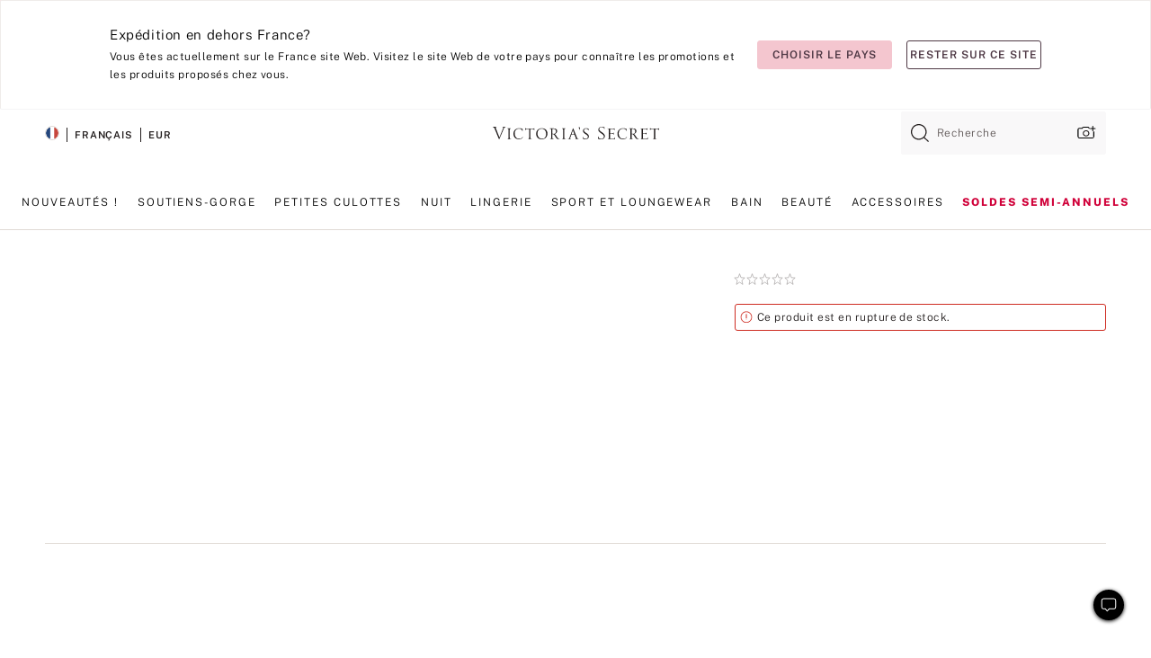

--- FILE ---
content_type: text/html;charset=UTF-8
request_url: https://fr.victoriassecret.com/fr/vs/beauty-catalog/1121208100
body_size: 4619
content:
<!DOCTYPE html><html lang="fr" class="desktop " data-theme="vs" data-brand="vs" data-basic="true"><head><script id="earlyBootstrap">(()=>{const e=document.cookie,t=e.indexOf("APPTYPE="),a=document.documentElement.classList,s=document.currentScript.dataset;if(t>=0){a.add("is-app");const i=t+8,r=e.slice(i);let n="";r.startsWith("IOSHANDHELD")?(a.add("is-app-ios"),s.appPlatform="ios",n=e.slice(i+12)):r.startsWith("ANDROIDHANDHELD")&&(a.add("is-app-android"),s.appPlatform="android",n=e.slice(i+16)),n.startsWith("VS")?s.appBrand="vs":n.startsWith("PN")&&(s.appBrand="pn"),s.appPlatform&&s.appBrand&&(s.appType=s.appPlatform+"-"+s.appBrand)}if(("true"===new URL(window.location.href).searchParams.get("isNativeShopTabEnabled")||"true"===sessionStorage.getItem("isNativeShopTabEnabled"))&&(document.documentElement.classList.add("is-native-shop-tab-enabled"),sessionStorage.setItem("isNativeShopTabEnabled","true")),performance.getEntriesByType)for(const{serverTiming:e}of performance.getEntriesByType("navigation"))if(e)for(const{name:t,description:a}of e)"ssrStatus"===t?s.ssrStatus=a:"basicStatus"===t?s.basicStatus=a:"renderSource"===t?s.renderSource=a:"peceActive"===t&&(s.peceActive=a)})();</script><meta charSet="utf-8"/><meta name="viewport" id="viewport-settings" content="width=device-width, initial-scale=1, minimum-scale=1"/><meta property="og:type" content="website"/><meta property="og:site_name" content="Victoria&#x27;s Secret"/><meta name="twitter:site" content="@VictoriasSecret"/><meta property="og:image" content="https://www.victoriassecret.com/assets/m5002-DM5Ub2IpQHqvBIkmBmbjmw/images/default-share.png"/><meta name="twitter:card" content="summary_large_image"/><meta property="og:title" content="Acheter  – Commander en ligne 1121208100"/><link rel="icon" sizes="48x48" href="https://fr.victoriassecret.com/assets/m5002-DM5Ub2IpQHqvBIkmBmbjmw/favicon.ico"/><link rel="apple-touch-icon" sizes="180x180" href="https://www.victoriassecret.com/assets/m5002-DM5Ub2IpQHqvBIkmBmbjmw/images/apple-touch-icon.png"/><link rel="apple-touch-icon" href="https://www.victoriassecret.com/assets/m5002-DM5Ub2IpQHqvBIkmBmbjmw/images/apple-touch-icon.png"/><link rel="icon" sizes="192x192" href="https://www.victoriassecret.com/assets/m5002-DM5Ub2IpQHqvBIkmBmbjmw/images/android-chrome-192x192.png"/><meta name="format-detection" content="telephone=no"/> <link rel="alternate" mpdisurl href="https://www.victoriassecret.com/us/vs/beauty-catalog/1121208100" hrefLang="x-default"/><link rel="alternate" mpdisurl href="https://www.victoriassecret.com/at/vs/beauty-catalog/1121208100" hrefLang="en-AT"/><link rel="alternate" mpdisurl href="https://www.victoriassecret.com/au/vs/beauty-catalog/1121208100" hrefLang="en-AU"/><link rel="alternate" mpdisurl href="https://www.victoriassecret.com/be/vs/beauty-catalog/1121208100" hrefLang="en-BE"/><link rel="alternate" mpdisurl href="https://www.victoriassecret.com/ca/vs/beauty-catalog/1121208100" hrefLang="en-CA"/><link rel="alternate" mpdisurl href="https://www.victoriassecret.com/ch/vs/beauty-catalog/1121208100" hrefLang="en-CH"/><link rel="alternate" mpdisurl href="https://www.victoriassecret.com/cz/vs/beauty-catalog/1121208100" hrefLang="en-CZ"/><link rel="alternate" mpdisurl href="https://www.victoriassecret.com/de/vs/beauty-catalog/1121208100" hrefLang="en-DE"/><link rel="alternate" mpdisurl href="https://www.victoriassecret.com/fr/vs/beauty-catalog/1121208100" hrefLang="en-FR"/><link rel="alternate" mpdisurl href="https://www.victoriassecret.com/gr/vs/beauty-catalog/1121208100" hrefLang="en-GR"/><link rel="alternate" mpdisurl href="https://www.victoriassecret.com/hk/vs/beauty-catalog/1121208100" hrefLang="en-HK"/><link rel="alternate" mpdisurl href="https://www.victoriassecret.com/in/vs/beauty-catalog/1121208100" hrefLang="en-IN"/><link rel="alternate" mpdisurl href="https://www.victoriassecret.com/jp/vs/beauty-catalog/1121208100" hrefLang="en-JP"/><link rel="alternate" mpdisurl href="https://www.victoriassecret.com/kr/vs/beauty-catalog/1121208100" hrefLang="en-KR"/><link rel="alternate" mpdisurl href="https://www.victoriassecret.com/mx/vs/beauty-catalog/1121208100" hrefLang="en-MX"/><link rel="alternate" mpdisurl href="https://www.victoriassecret.com/nl/vs/beauty-catalog/1121208100" hrefLang="en-NL"/><link rel="alternate" mpdisurl href="https://www.victoriassecret.com/no/vs/beauty-catalog/1121208100" hrefLang="en-NO"/><link rel="alternate" mpdisurl href="https://www.victoriassecret.com/nz/vs/beauty-catalog/1121208100" hrefLang="en-NZ"/><link rel="alternate" mpdisurl href="https://www.victoriassecret.com/ro/vs/beauty-catalog/1121208100" hrefLang="en-RO"/><link rel="alternate" mpdisurl href="https://www.victoriassecret.com/se/vs/beauty-catalog/1121208100" hrefLang="en-SE"/><link rel="alternate" mpdisurl href="https://www.victoriassecret.com/sg/vs/beauty-catalog/1121208100" hrefLang="en-SG"/><link rel="alternate" mpdisurl href="https://www.victoriassecret.com/sk/vs/beauty-catalog/1121208100" hrefLang="en-SK"/><link rel="alternate" mpdisurl href="https://www.victoriassecret.com/us/vs/beauty-catalog/1121208100" hrefLang="en-US"/><link rel="alternate" mpdisurl href="https://fr.victoriassecret.com/be/vs/beauty-catalog/1121208100" hrefLang="fr-BE"/><link rel="alternate" mpdisurl href="https://fr.victoriassecret.com/bf/vs/beauty-catalog/1121208100" hrefLang="fr-BF"/><link rel="alternate" mpdisurl href="https://fr.victoriassecret.com/ch/vs/beauty-catalog/1121208100" hrefLang="fr-CH"/><link rel="alternate" mpdisurl href="https://fr.victoriassecret.com/fr/vs/beauty-catalog/1121208100" hrefLang="fr-FR"/><link rel="alternate" mpdisurl href="https://frca.victoriassecret.com/ca/vs/beauty-catalog/1121208100" hrefLang="fr-CA"/><link rel="alternate" mpdisurl href="https://de.victoriassecret.com/at/vs/beauty-catalog/1121208100" hrefLang="de-AT"/><link rel="alternate" mpdisurl href="https://de.victoriassecret.com/ch/vs/beauty-catalog/1121208100" hrefLang="de-CH"/><link rel="alternate" mpdisurl href="https://de.victoriassecret.com/de/vs/beauty-catalog/1121208100" hrefLang="de-DE"/><link rel="alternate" mpdisurl href="https://it.victoriassecret.com/it/vs/beauty-catalog/1121208100" hrefLang="it-IT"/><link rel="alternate" mpdisurl href="https://ja.victoriassecret.com/jp/vs/beauty-catalog/1121208100" hrefLang="ja-JP"/><link rel="alternate" mpdisurl href="https://ko.victoriassecret.com/kr/vs/beauty-catalog/1121208100" hrefLang="ko-KR"/><link rel="alternate" mpdisurl href="https://pl.victoriassecret.com/pl/vs/beauty-catalog/1121208100" hrefLang="pl-PL"/><link rel="alternate" mpdisurl href="https://es.victoriassecret.com/es/vs/beauty-catalog/1121208100" hrefLang="es-ES"/><link rel="alternate" mpdisurl href="https://sp.victoriassecret.com/ar/vs/beauty-catalog/1121208100" hrefLang="es-AR"/><link rel="alternate" mpdisurl href="https://sp.victoriassecret.com/bo/vs/beauty-catalog/1121208100" hrefLang="es-BO"/><link rel="alternate" mpdisurl href="https://sp.victoriassecret.com/bz/vs/beauty-catalog/1121208100" hrefLang="es-BZ"/><link rel="alternate" mpdisurl href="https://sp.victoriassecret.com/cl/vs/beauty-catalog/1121208100" hrefLang="es-CL"/><link rel="alternate" mpdisurl href="https://sp.victoriassecret.com/co/vs/beauty-catalog/1121208100" hrefLang="es-CO"/><link rel="alternate" mpdisurl href="https://sp.victoriassecret.com/cr/vs/beauty-catalog/1121208100" hrefLang="es-CR"/><link rel="alternate" mpdisurl href="https://sp.victoriassecret.com/do/vs/beauty-catalog/1121208100" hrefLang="es-DO"/><link rel="alternate" mpdisurl href="https://sp.victoriassecret.com/ec/vs/beauty-catalog/1121208100" hrefLang="es-EC"/><link rel="alternate" mpdisurl href="https://sp.victoriassecret.com/gt/vs/beauty-catalog/1121208100" hrefLang="es-GT"/><link rel="alternate" mpdisurl href="https://sp.victoriassecret.com/hn/vs/beauty-catalog/1121208100" hrefLang="es-HN"/><link rel="alternate" mpdisurl href="https://sp.victoriassecret.com/mx/vs/beauty-catalog/1121208100" hrefLang="es-MX"/><link rel="alternate" mpdisurl href="https://sp.victoriassecret.com/ni/vs/beauty-catalog/1121208100" hrefLang="es-NI"/><link rel="alternate" mpdisurl href="https://sp.victoriassecret.com/pa/vs/beauty-catalog/1121208100" hrefLang="es-PA"/><link rel="alternate" mpdisurl href="https://sp.victoriassecret.com/pe/vs/beauty-catalog/1121208100" hrefLang="es-PE"/><link rel="alternate" mpdisurl href="https://sp.victoriassecret.com/py/vs/beauty-catalog/1121208100" hrefLang="es-PY"/><link rel="alternate" mpdisurl href="https://sp.victoriassecret.com/sv/vs/beauty-catalog/1121208100" hrefLang="es-SV"/><link rel="alternate" mpdisurl href="https://sp.victoriassecret.com/us/vs/beauty-catalog/1121208100" hrefLang="es-US"/><link rel="alternate" mpdisurl href="https://sp.victoriassecret.com/uy/vs/beauty-catalog/1121208100" hrefLang="es-UY"/><link rel="alternate" mpdisurl href="https://sp.victoriassecret.com/ve/vs/beauty-catalog/1121208100" hrefLang="es-VE"/><link rel="alternate" mpdisurl href="https://nl.victoriassecret.com/nl/vs/beauty-catalog/1121208100" hrefLang="nl-NL"/><link href="https://fr.victoriassecret.com/assets/m5002-DM5Ub2IpQHqvBIkmBmbjmw/templates/ssr-product/desktop/style.css" rel="stylesheet"/><title>Acheter  – Commander en ligne 1121208100</title><style data-styled="" data-styled-version="5.3.9">.huVxo{-webkit-animation:fadein 1s ease-in;animation:fadein 1s ease-in;margin:0 auto;}/*!sc*/
@-webkit-keyframes fadein{0%{opacity:0;}50%{opacity:0;}100%{opacity:1;}}/*!sc*/
@keyframes fadein{0%{opacity:0;}50%{opacity:0;}100%{opacity:1;}}/*!sc*/
data-styled.g1575[id="sc-hhncp1-0"]{content:"huVxo,"}/*!sc*/
.hIWGSz{position:absolute;inset:0;display:-webkit-box;display:-webkit-flex;display:-ms-flexbox;display:flex;-webkit-box-pack:center;-webkit-justify-content:center;-ms-flex-pack:center;justify-content:center;-webkit-align-items:center;-webkit-box-align:center;-ms-flex-align:center;align-items:center;}/*!sc*/
data-styled.g1576[id="sc-17pbkyn-0"]{content:"hIWGSz,"}/*!sc*/
.kyFYCC{bottom:-100px;right:0;margin:1rem;-webkit-animation:slidein 750ms ease-out 10s forwards;animation:slidein 750ms ease-out 10s forwards;}/*!sc*/
data-styled.g1577[id="sc-17pbkyn-1"]{content:"kyFYCC,"}/*!sc*/
.jMLnnC{position:absolute;top:0;width:100%;}/*!sc*/
.jMLnnC .fabric-masthead-static-brandbar{width:100%;margin:0;}/*!sc*/
.jMLnnC .fabric-masthead-static-brandbar > .fabric-masthead-static-brandbar-smo-holder{height:40px;background-color:#f9e2e7;}/*!sc*/
.jMLnnC .fabric-masthead-static-brandbar > .fabric-masthead-static-brandbar-container{height:40px;background-color:#f7f7f8;}/*!sc*/
.jMLnnC .fabric-masthead-logo-area{width:100%;-webkit-box-pack:center;-webkit-justify-content:center;-ms-flex-pack:center;justify-content:center;-webkit-justify-content:center;}/*!sc*/
.jMLnnC .fabric-masthead-logo-area.fabric-layout-breakpoints .fabric-static-masthead-logo{-webkit-flex:0 0 275px;-ms-flex:0 0 275px;flex:0 0 275px;height:40px;margin:24px auto 50px;background-color:#f5f5f6;border-radius:3px;}/*!sc*/
.jMLnnC .fabric-masthead-category-nav-item .fabric-masthead-category-nav-link{height:20px;width:90px;background-color:#f5f5f6;padding:0.334rem 0.334rem 0.334rem 4px;display:block;text-transform:uppercase;position:relative;}/*!sc*/
.jMLnnC .fabric-masthead-category-nav-item{margin-right:20px;border-radius:3px;}/*!sc*/
.jMLnnC .fabric-masthead-logo-area{display:-webkit-box;display:-webkit-flex;display:-ms-flexbox;display:flex;height:115px;-webkit-box-pack:justify;-webkit-justify-content:space-between;-ms-flex-pack:justify;justify-content:space-between;-webkit-align-items:center;-webkit-box-align:center;-ms-flex-align:center;align-items:center;}/*!sc*/
.jMLnnC .fabric-masthead-category-nav-menu{width:944px;display:-webkit-box;display:-webkit-flex;display:-ms-flexbox;display:flex;margin:0 auto;-webkit-box-pack:justify;-webkit-justify-content:space-between;-ms-flex-pack:justify;justify-content:space-between;-webkit-align-items:center;-webkit-box-align:center;-ms-flex-align:center;align-items:center;}/*!sc*/
[data-device='desktop'] .sc-d7p3b7-0 .fabric-masthead-category-nav-item{padding-bottom:0.334rem;}/*!sc*/
data-styled.g1578[id="sc-d7p3b7-0"]{content:"jMLnnC,"}/*!sc*/
</style><link rel="preconnect" href="https://fr-api.victoriassecret.com/" crossorigin="use-credentials"/>
<link rel="stylesheet" type="text/css" href="https://fr.victoriassecret.com/custom_CSS/mpCSS.css?81129">
</head><body class="fabric vs"><div class="fabric-toast-traffic-control"></div><div class="reactContainer" id="componentContainer" data-hydrate="true"><header class="fabric-masthead-component sc-d7p3b7-0 jMLnnC"><div class="fabric-masthead-static-brandbar"><div class="fabric-masthead-static-brandbar-smo-holder"></div><div class="fabric-masthead-static-brandbar-container"></div></div><div class="fabric-masthead-logo-area fabric-layout-breakpoints"><h1 class="fabric-static-masthead-logo"></h1></div><nav class="fabric-masthead-static-category-nav-component"><ul class="fabric-masthead-category-nav-menu" role="menu"><li class="fabric-masthead-category-nav-item" role="none"><a class="fabric-masthead-category-nav-link"></a></li><li class="fabric-masthead-category-nav-item" role="none"><a class="fabric-masthead-category-nav-link"></a></li><li class="fabric-masthead-category-nav-item" role="none"><a class="fabric-masthead-category-nav-link"></a></li><li class="fabric-masthead-category-nav-item" role="none"><a class="fabric-masthead-category-nav-link"></a></li><li class="fabric-masthead-category-nav-item" role="none"><a class="fabric-masthead-category-nav-link"></a></li><li class="fabric-masthead-category-nav-item" role="none"><a class="fabric-masthead-category-nav-link"></a></li><li class="fabric-masthead-category-nav-item" role="none"><a class="fabric-masthead-category-nav-link"></a></li><li class="fabric-masthead-category-nav-item" role="none"><a class="fabric-masthead-category-nav-link"></a></li><li class="fabric-masthead-category-nav-item" role="none"><a class="fabric-masthead-category-nav-link"></a></li></ul></nav></header><div class="fabric-page-loading"><div class="fabric-page-spinner sc-17pbkyn-0 hIWGSz"><div class="fabric-spinner-element sc-hhncp1-0 huVxo"><div><span class="fabric-hide-a11y-element">Chargement...</span></div><div></div><div></div><div></div><div></div><div></div><div></div><div></div><div></div><div></div><div></div><div></div></div></div><div class="fabric-toast-utility static-site"><div class="toast-container"><strong>Le chargement de la page  prend plus de temps que prévu.</strong></div></div></div></div><div class="fabric-dialog-container"></div><div class="fabric-salesforce-chat-dialog"></div><script id="brastrap-data" type="application/json">{"endpoints":[{"key":"analyticsCore","context":"analytics","version":"v3","path":"global","www":false,"pci":false},{"key":"authStatus","context":"auth","version":"v27","path":"status","method":"POST","prioritized":true,"www":false,"pci":false},{"key":"featureFlags","context":"experience","version":"v4","path":"feature-flags","www":false,"pci":false,"prioritized":true,"timeout":7000,"queryWhitelist":["cm_mmc"]},{"key":"countryList","context":"settings","version":"v3","path":"countries","www":false,"pci":false},{"key":"languageList","context":"settings","version":"v3","path":"languages","www":false,"pci":false},{"key":"dataPrivacyRightsGPCSettings","context":"dataprivacyrights","version":"v7","path":"jwt","www":false,"pci":false},{"key":"zipGating","context":"gatingexperience","version":"v1","path":"sddgating","www":false,"pci":false,"prioritized":true},{"key":"environment","context":"assets","version":"m5002-DM5Ub2IpQHqvBIkmBmbjmw","path":"settings.json","www":true,"pci":false},{"key":"contentPersonalizationMonitor","context":"contentpersonalization","version":"v6","path":"monitor","www":false,"pci":false},{"key":"navigations","context":"navigations","version":"v9","path":"navigations?channel=victorias-secret-desktop-tablet-eu","www":false,"pci":false,"queryWhitelist":["cm_mmc"]},{"key":"bagCount","context":"orders","version":"v38","path":"bag/count","www":false,"pci":false,"overrides":{"featureFlags.dimensions[dimension=F302].active=C":{"version":"v39","path":"bag/count"}}},{"key":"breadcrumbsProduct","context":"breadcrumbs","version":"v4","path":"breadcrumbs?collectionId=74313a39-fd75-4ac3-be20-6651341d2a8f","www":false,"pci":false,"queryWhitelist":["collectionId"]},{"key":"productPageInstance","context":"products","version":"v37","path":"page/1121208100?collectionId=7911914a-73a9-46cb-9b77-b80a71ee5717&isWishlistEnabled=true","www":false,"pci":false,"queryWhitelist":["productId","cm_mmc","stackId","collectionId","includeGenerics","priceType"],"overrides":{"featureFlags.dimensions[dimension=F020].active=C":{"version":"v94"}}},{"key":"pageAnalytics","context":"pageinfo","version":"v1","path":"byid?collectionId=7911914a-73a9-46cb-9b77-b80a71ee5717","www":false,"pci":false,"queryWhitelist":["collectionId"]},{"key":"modelDiversityTruthTable","context":"assets","version":"m5002-DM5Ub2IpQHqvBIkmBmbjmw","path":"data/modelDiversityTruthTable.json","www":true,"pci":false},{"key":"brandConfigs","context":"settings","version":"v3","path":"brandconfigs?brand=vs&region=international","www":false,"pci":false,"queryWhitelist":["brand","region"]}],"icons":["/assets/m5002-DM5Ub2IpQHqvBIkmBmbjmw/react/icon/brand.svg","/assets/m5002-DM5Ub2IpQHqvBIkmBmbjmw/react/icon/main.svg","/assets/m5002-DM5Ub2IpQHqvBIkmBmbjmw/react/icon/third-party.svg","/assets/m5002-DM5Ub2IpQHqvBIkmBmbjmw/react/icon/exclude.svg"],"scripts":[],"settings":{"apiUrl":"https://fr-api.victoriassecret.com","pciApiUrl":"https://api2.victoriassecret.com"}}</script><script id="reactLibrary" src="https://www.victoriassecret.com/assets/m5002-DM5Ub2IpQHqvBIkmBmbjmw/desktop/react-18.js" defer=""></script><script id="sentryReactSdk" src="https://www.victoriassecret.com/assets/m5002-DM5Ub2IpQHqvBIkmBmbjmw/desktop/sentry-react-sdk.js" defer=""></script><script id="brastrap" src="https://fr.victoriassecret.com/assets/m5002-DM5Ub2IpQHqvBIkmBmbjmw/brastrap.js" defer=""></script><!-- mp_trans_schedule_disable_start 149 --><script id="clientProps" type="application/json">{"apiData":{"cmsPage":{"oldPath":"","path":"/vs/beauty-catalog/1121208100","template":"product","productId":"1121208100","collectionId":"7911914a-73a9-46cb-9b77-b80a71ee5717","mppiCollectionId":"74313a39-fd75-4ac3-be20-6651341d2a8f","masterStyleId":"1121208100","pagePath":"/vs/beauty-catalog","channel":"All","meta":{"id":"1121208100|7911914a-73a9-46cb-9b77-b80a71ee5717","name":"","language":"","title":"Buy  - Order  online 1121208100","metas":[{"name":"metaTitle","content":"Buy  - Order  online 1121208100"},{"name":"canonicalURL","content":"/vs/beauty-catalog/1121208100"}]},"analytics":{},"redirect":{}}},"apiResponses":{},"brand":"vs","buildId":"m5002-DM5Ub2IpQHqvBIkmBmbjmw","category":"beauty-catalog","cmsPageChannel":"victorias-secret-desktop-tablet-eu","countryCode":"fr","deployEnv":{"wwwOrigin":"https://fr.victoriassecret.com/","apiOrigin":"https://fr-api.victoriassecret.com","apiPciOrigin":"https://api2.victoriassecret.com","languageDomainSuffix":".victoriassecret.com","englishDomainPrefix":"www","assetsOrigin":"https://fr.victoriassecret.com/","assetsContext":"/assets","languageDomains":{"de.victoriassecret.com":{"domainCode":"de"},"es.victoriassecret.com":{"domainCode":"es"},"fr.victoriassecret.com":{"domainCode":"fr"},"frca.victoriassecret.com":{"domainCode":"frca"},"it.victoriassecret.com":{"domainCode":"it"},"ja.victoriassecret.com":{"domainCode":"ja"},"ko.victoriassecret.com":{"domainCode":"ko"},"pl.victoriassecret.com":{"domainCode":"pl"},"sp.victoriassecret.com":{"domainCode":"sp"}}},"deployEnvName":"production","deviceType":"desktop","endpoints":[{"key":"analyticsCore","context":"analytics","version":"v3","path":"global","www":false,"pci":false},{"key":"authStatus","context":"auth","version":"v27","path":"status","method":"POST","prioritized":true,"www":false,"pci":false},{"key":"featureFlags","context":"experience","version":"v4","path":"feature-flags","www":false,"pci":false,"prioritized":true,"timeout":7000,"queryWhitelist":["cm_mmc"]},{"key":"countryList","context":"settings","version":"v3","path":"countries","www":false,"pci":false},{"key":"languageList","context":"settings","version":"v3","path":"languages","www":false,"pci":false},{"key":"dataPrivacyRightsGPCSettings","context":"dataprivacyrights","version":"v7","path":"jwt","www":false,"pci":false},{"key":"zipGating","context":"gatingexperience","version":"v1","path":"sddgating","www":false,"pci":false,"prioritized":true},{"key":"environment","context":"assets","version":"m5002-DM5Ub2IpQHqvBIkmBmbjmw","path":"settings.json","www":true,"pci":false},{"key":"contentPersonalizationMonitor","context":"contentpersonalization","version":"v6","path":"monitor","www":false,"pci":false},{"key":"navigations","context":"navigations","version":"v9","path":"navigations?channel=victorias-secret-desktop-tablet-eu","www":false,"pci":false,"queryWhitelist":["cm_mmc"]},{"key":"bagCount","context":"orders","version":"v38","path":"bag/count","www":false,"pci":false,"overrides":{"featureFlags.dimensions[dimension=F302].active=C":{"version":"v39","path":"bag/count"}}},{"key":"breadcrumbsProduct","context":"breadcrumbs","version":"v4","path":"breadcrumbs?collectionId=74313a39-fd75-4ac3-be20-6651341d2a8f","www":false,"pci":false,"queryWhitelist":["collectionId"]},{"key":"productPageInstance","context":"products","version":"v37","path":"page/1121208100?collectionId=7911914a-73a9-46cb-9b77-b80a71ee5717&isWishlistEnabled=true","www":false,"pci":false,"queryWhitelist":["productId","cm_mmc","stackId","collectionId","includeGenerics","priceType"],"overrides":{"featureFlags.dimensions[dimension=F020].active=C":{"version":"v94"}}},{"key":"pageAnalytics","context":"pageinfo","version":"v1","path":"byid?collectionId=7911914a-73a9-46cb-9b77-b80a71ee5717","www":false,"pci":false,"queryWhitelist":["collectionId"]},{"key":"modelDiversityTruthTable","context":"assets","version":"m5002-DM5Ub2IpQHqvBIkmBmbjmw","path":"data/modelDiversityTruthTable.json","www":true,"pci":false},{"key":"brandConfigs","context":"settings","version":"v3","path":"brandconfigs?brand=vs&region=international","www":false,"pci":false,"queryWhitelist":["brand","region"]}],"languageCode":"fr","react18Mode":false,"renderType":"basic","sanitizedUrl":"https://fr.victoriassecret.com/fr/vs/beauty-catalog/1121208100","timestamp":1769177398766,"enableSentry":true}</script><!-- mp_trans_schedule_disable_end 149 --><script src="https://fr.victoriassecret.com/assets/m5002-DM5Ub2IpQHqvBIkmBmbjmw/desktop/runtime.js" defer=""></script><script src="https://fr.victoriassecret.com/assets/m5002-DM5Ub2IpQHqvBIkmBmbjmw/desktop/5641.js" defer=""></script><script src="https://fr.victoriassecret.com/assets/m5002-DM5Ub2IpQHqvBIkmBmbjmw/desktop/573.js" defer=""></script><script src="https://fr.victoriassecret.com/assets/m5002-DM5Ub2IpQHqvBIkmBmbjmw/desktop/6863.js" defer=""></script><script src="https://fr.victoriassecret.com/assets/m5002-DM5Ub2IpQHqvBIkmBmbjmw/desktop/9300.js" defer=""></script><script src="https://fr.victoriassecret.com/assets/m5002-DM5Ub2IpQHqvBIkmBmbjmw/desktop/8776.js" defer=""></script><script src="https://fr.victoriassecret.com/assets/m5002-DM5Ub2IpQHqvBIkmBmbjmw/desktop/1440.js" defer=""></script><script src="https://fr.victoriassecret.com/assets/m5002-DM5Ub2IpQHqvBIkmBmbjmw/desktop/2316.js" defer=""></script><script src="https://fr.victoriassecret.com/assets/m5002-DM5Ub2IpQHqvBIkmBmbjmw/desktop/8743.js" defer=""></script><script src="https://fr.victoriassecret.com/assets/m5002-DM5Ub2IpQHqvBIkmBmbjmw/desktop/401.js" defer=""></script><script src="https://fr.victoriassecret.com/assets/m5002-DM5Ub2IpQHqvBIkmBmbjmw/desktop/7104.js" defer=""></script><script src="https://fr.victoriassecret.com/assets/m5002-DM5Ub2IpQHqvBIkmBmbjmw/desktop/3786.js" defer=""></script><script src="https://fr.victoriassecret.com/assets/m5002-DM5Ub2IpQHqvBIkmBmbjmw/desktop/420.js" defer=""></script><script src="https://fr.victoriassecret.com/assets/m5002-DM5Ub2IpQHqvBIkmBmbjmw/templates/ssr-product/desktop/index.js" defer=""></script></body>
<!-- MP Google Tag Manager -->
<script nonce="mpgtmdply">(function(w,d,s,l,i){w[l]=w[l]||[];w[l].push({'gtm.start':
new Date().getTime(),event:'gtm.js'});var f=d.getElementsByTagName(s)[0],
j=d.createElement(s),dl=l!='dataLayer'?'&l='+l:'';j.async=true;j.src=
'https://www.googletagmanager.com/gtm.js?id='+i+dl;f.parentNode.insertBefore(j,f);
})(window,document,'script','mpDataLayer','GTM-NKJ73QTQ');</script>
<!-- End Google Tag Manager -->

<!-- MP Google Tag Manager (noscript) -->
<noscript><iframe src="https://www.googletagmanager.com/ns.html?id=GTM-NKJ73QTQ"
height="0" width="0" style="display:none;visibility:hidden"></iframe></noscript>
<!-- End Google Tag Manager (noscript) -->

<!--Processed by MotionPoint's TransMotion (r) translation engine v22.36.0 12/23/2025. Copyright© 2003-2026 MotionPoint Corporation. All Rights Reserved. This product is protected under one or more of the following US patents: 7584216, 7580960, 7627479, 7627817, 7996417, 8065294. Other patents pending.--></html>